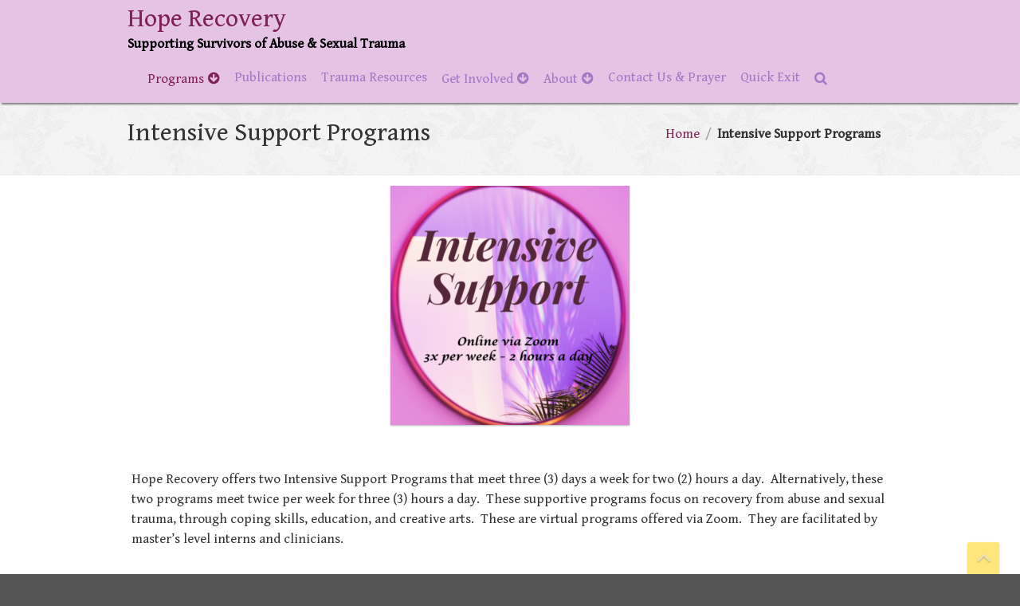

--- FILE ---
content_type: text/html; charset=UTF-8
request_url: https://www.hope4-recovery.org/intensive-support-programs/
body_size: 9964
content:
<!DOCTYPE html>
<html dir="ltr" lang="en" prefix="og: https://ogp.me/ns#">
	<head>
		<meta charset="UTF-8" />
				<meta name="viewport" content="width=device-width" />
		
		<title>Intensive Support Programs - Hope Recovery</title>

		<!-- All in One SEO Pro 4.9.3 - aioseo.com -->
	<meta name="description" content="Hope Recovery offers two Intensive Support Programs that meet three (3) days a week for two (2) hours a day. Alternatively, these two programs meet twice per week for three (3) hours a day. These supportive programs focus on recovery from abuse and sexual trauma, through coping skills, education, and creative arts. These are virtual" />
	<meta name="robots" content="max-image-preview:large" />
	<link rel="canonical" href="https://www.hope4-recovery.org/intensive-support-programs/" />
	<meta name="generator" content="All in One SEO Pro (AIOSEO) 4.9.3" />
		<meta property="og:locale" content="en_US" />
		<meta property="og:site_name" content="Hope Recovery - Supporting Survivors of Abuse &amp; Sexual Trauma" />
		<meta property="og:type" content="article" />
		<meta property="og:title" content="Intensive Support Programs - Hope Recovery" />
		<meta property="og:description" content="Hope Recovery offers two Intensive Support Programs that meet three (3) days a week for two (2) hours a day. Alternatively, these two programs meet twice per week for three (3) hours a day. These supportive programs focus on recovery from abuse and sexual trauma, through coping skills, education, and creative arts. These are virtual" />
		<meta property="og:url" content="https://www.hope4-recovery.org/intensive-support-programs/" />
		<meta property="article:published_time" content="2023-08-17T23:53:27+00:00" />
		<meta property="article:modified_time" content="2024-06-26T17:22:09+00:00" />
		<meta name="twitter:card" content="summary_large_image" />
		<meta name="twitter:title" content="Intensive Support Programs - Hope Recovery" />
		<meta name="twitter:description" content="Hope Recovery offers two Intensive Support Programs that meet three (3) days a week for two (2) hours a day. Alternatively, these two programs meet twice per week for three (3) hours a day. These supportive programs focus on recovery from abuse and sexual trauma, through coping skills, education, and creative arts. These are virtual" />
		<script type="application/ld+json" class="aioseo-schema">
			{"@context":"https:\/\/schema.org","@graph":[{"@type":"BreadcrumbList","@id":"https:\/\/www.hope4-recovery.org\/intensive-support-programs\/#breadcrumblist","itemListElement":[{"@type":"ListItem","@id":"https:\/\/www.hope4-recovery.org#listItem","position":1,"name":"Home","item":"https:\/\/www.hope4-recovery.org","nextItem":{"@type":"ListItem","@id":"https:\/\/www.hope4-recovery.org\/intensive-support-programs\/#listItem","name":"Intensive Support Programs"}},{"@type":"ListItem","@id":"https:\/\/www.hope4-recovery.org\/intensive-support-programs\/#listItem","position":2,"name":"Intensive Support Programs","previousItem":{"@type":"ListItem","@id":"https:\/\/www.hope4-recovery.org#listItem","name":"Home"}}]},{"@type":"Organization","@id":"https:\/\/www.hope4-recovery.org\/#organization","name":"Hope Recovery","description":"Supporting Survivors of Abuse & Sexual Trauma","url":"https:\/\/www.hope4-recovery.org\/"},{"@type":"WebPage","@id":"https:\/\/www.hope4-recovery.org\/intensive-support-programs\/#webpage","url":"https:\/\/www.hope4-recovery.org\/intensive-support-programs\/","name":"Intensive Support Programs - Hope Recovery","description":"Hope Recovery offers two Intensive Support Programs that meet three (3) days a week for two (2) hours a day. Alternatively, these two programs meet twice per week for three (3) hours a day. These supportive programs focus on recovery from abuse and sexual trauma, through coping skills, education, and creative arts. These are virtual","inLanguage":"en","isPartOf":{"@id":"https:\/\/www.hope4-recovery.org\/#website"},"breadcrumb":{"@id":"https:\/\/www.hope4-recovery.org\/intensive-support-programs\/#breadcrumblist"},"datePublished":"2023-08-17T23:53:27+00:00","dateModified":"2024-06-26T17:22:09+00:00"},{"@type":"WebSite","@id":"https:\/\/www.hope4-recovery.org\/#website","url":"https:\/\/www.hope4-recovery.org\/","name":"Hope Recovery","description":"Supporting Survivors of Abuse & Sexual Trauma","inLanguage":"en","publisher":{"@id":"https:\/\/www.hope4-recovery.org\/#organization"}}]}
		</script>
		<!-- All in One SEO Pro -->

<link rel="alternate" type="application/rss+xml" title="Hope Recovery &raquo; Feed" href="https://www.hope4-recovery.org/feed/" />
<link rel="alternate" type="application/rss+xml" title="Hope Recovery &raquo; Comments Feed" href="https://www.hope4-recovery.org/comments/feed/" />
		<!-- This site uses the Google Analytics by MonsterInsights plugin v9.11.1 - Using Analytics tracking - https://www.monsterinsights.com/ -->
		<!-- Note: MonsterInsights is not currently configured on this site. The site owner needs to authenticate with Google Analytics in the MonsterInsights settings panel. -->
					<!-- No tracking code set -->
				<!-- / Google Analytics by MonsterInsights -->
		<style id='wp-img-auto-sizes-contain-inline-css' type='text/css'>
img:is([sizes=auto i],[sizes^="auto," i]){contain-intrinsic-size:3000px 1500px}
/*# sourceURL=wp-img-auto-sizes-contain-inline-css */
</style>
<link rel='stylesheet' id='formidable-css' href='https://www.hope4-recovery.org/wp-content/plugins/formidable/css/formidableforms.css?ver=1131650' type='text/css' media='all' />
<link rel='stylesheet' id='tisho-lightbox-css-css' href='https://www.hope4-recovery.org/wp-content/themes/ayapsychologypro/css/lightbox.css?ver=6.9' type='text/css' media='all' />
<link rel='stylesheet' id='embedpress-css-css' href='https://www.hope4-recovery.org/wp-content/plugins/embedpress/assets/css/embedpress.css?ver=1768322993' type='text/css' media='all' />
<link rel='stylesheet' id='embedpress-blocks-style-css' href='https://www.hope4-recovery.org/wp-content/plugins/embedpress/assets/css/blocks.build.css?ver=1768322993' type='text/css' media='all' />
<link rel='stylesheet' id='embedpress-lazy-load-css-css' href='https://www.hope4-recovery.org/wp-content/plugins/embedpress/assets/css/lazy-load.css?ver=1768322993' type='text/css' media='all' />
<style id='wp-emoji-styles-inline-css' type='text/css'>

	img.wp-smiley, img.emoji {
		display: inline !important;
		border: none !important;
		box-shadow: none !important;
		height: 1em !important;
		width: 1em !important;
		margin: 0 0.07em !important;
		vertical-align: -0.1em !important;
		background: none !important;
		padding: 0 !important;
	}
/*# sourceURL=wp-emoji-styles-inline-css */
</style>
<style id='wp-block-library-inline-css' type='text/css'>
:root{--wp-block-synced-color:#7a00df;--wp-block-synced-color--rgb:122,0,223;--wp-bound-block-color:var(--wp-block-synced-color);--wp-editor-canvas-background:#ddd;--wp-admin-theme-color:#007cba;--wp-admin-theme-color--rgb:0,124,186;--wp-admin-theme-color-darker-10:#006ba1;--wp-admin-theme-color-darker-10--rgb:0,107,160.5;--wp-admin-theme-color-darker-20:#005a87;--wp-admin-theme-color-darker-20--rgb:0,90,135;--wp-admin-border-width-focus:2px}@media (min-resolution:192dpi){:root{--wp-admin-border-width-focus:1.5px}}.wp-element-button{cursor:pointer}:root .has-very-light-gray-background-color{background-color:#eee}:root .has-very-dark-gray-background-color{background-color:#313131}:root .has-very-light-gray-color{color:#eee}:root .has-very-dark-gray-color{color:#313131}:root .has-vivid-green-cyan-to-vivid-cyan-blue-gradient-background{background:linear-gradient(135deg,#00d084,#0693e3)}:root .has-purple-crush-gradient-background{background:linear-gradient(135deg,#34e2e4,#4721fb 50%,#ab1dfe)}:root .has-hazy-dawn-gradient-background{background:linear-gradient(135deg,#faaca8,#dad0ec)}:root .has-subdued-olive-gradient-background{background:linear-gradient(135deg,#fafae1,#67a671)}:root .has-atomic-cream-gradient-background{background:linear-gradient(135deg,#fdd79a,#004a59)}:root .has-nightshade-gradient-background{background:linear-gradient(135deg,#330968,#31cdcf)}:root .has-midnight-gradient-background{background:linear-gradient(135deg,#020381,#2874fc)}:root{--wp--preset--font-size--normal:16px;--wp--preset--font-size--huge:42px}.has-regular-font-size{font-size:1em}.has-larger-font-size{font-size:2.625em}.has-normal-font-size{font-size:var(--wp--preset--font-size--normal)}.has-huge-font-size{font-size:var(--wp--preset--font-size--huge)}.has-text-align-center{text-align:center}.has-text-align-left{text-align:left}.has-text-align-right{text-align:right}.has-fit-text{white-space:nowrap!important}#end-resizable-editor-section{display:none}.aligncenter{clear:both}.items-justified-left{justify-content:flex-start}.items-justified-center{justify-content:center}.items-justified-right{justify-content:flex-end}.items-justified-space-between{justify-content:space-between}.screen-reader-text{border:0;clip-path:inset(50%);height:1px;margin:-1px;overflow:hidden;padding:0;position:absolute;width:1px;word-wrap:normal!important}.screen-reader-text:focus{background-color:#ddd;clip-path:none;color:#444;display:block;font-size:1em;height:auto;left:5px;line-height:normal;padding:15px 23px 14px;text-decoration:none;top:5px;width:auto;z-index:100000}html :where(.has-border-color){border-style:solid}html :where([style*=border-top-color]){border-top-style:solid}html :where([style*=border-right-color]){border-right-style:solid}html :where([style*=border-bottom-color]){border-bottom-style:solid}html :where([style*=border-left-color]){border-left-style:solid}html :where([style*=border-width]){border-style:solid}html :where([style*=border-top-width]){border-top-style:solid}html :where([style*=border-right-width]){border-right-style:solid}html :where([style*=border-bottom-width]){border-bottom-style:solid}html :where([style*=border-left-width]){border-left-style:solid}html :where(img[class*=wp-image-]){height:auto;max-width:100%}:where(figure){margin:0 0 1em}html :where(.is-position-sticky){--wp-admin--admin-bar--position-offset:var(--wp-admin--admin-bar--height,0px)}@media screen and (max-width:600px){html :where(.is-position-sticky){--wp-admin--admin-bar--position-offset:0px}}

/*# sourceURL=wp-block-library-inline-css */
</style><style id='wp-block-group-inline-css' type='text/css'>
.wp-block-group{box-sizing:border-box}:where(.wp-block-group.wp-block-group-is-layout-constrained){position:relative}
/*# sourceURL=https://www.hope4-recovery.org/wp-includes/blocks/group/style.min.css */
</style>
<style id='wp-block-paragraph-inline-css' type='text/css'>
.is-small-text{font-size:.875em}.is-regular-text{font-size:1em}.is-large-text{font-size:2.25em}.is-larger-text{font-size:3em}.has-drop-cap:not(:focus):first-letter{float:left;font-size:8.4em;font-style:normal;font-weight:100;line-height:.68;margin:.05em .1em 0 0;text-transform:uppercase}body.rtl .has-drop-cap:not(:focus):first-letter{float:none;margin-left:.1em}p.has-drop-cap.has-background{overflow:hidden}:root :where(p.has-background){padding:1.25em 2.375em}:where(p.has-text-color:not(.has-link-color)) a{color:inherit}p.has-text-align-left[style*="writing-mode:vertical-lr"],p.has-text-align-right[style*="writing-mode:vertical-rl"]{rotate:180deg}
/*# sourceURL=https://www.hope4-recovery.org/wp-includes/blocks/paragraph/style.min.css */
</style>
<style id='global-styles-inline-css' type='text/css'>
:root{--wp--preset--aspect-ratio--square: 1;--wp--preset--aspect-ratio--4-3: 4/3;--wp--preset--aspect-ratio--3-4: 3/4;--wp--preset--aspect-ratio--3-2: 3/2;--wp--preset--aspect-ratio--2-3: 2/3;--wp--preset--aspect-ratio--16-9: 16/9;--wp--preset--aspect-ratio--9-16: 9/16;--wp--preset--color--black: #000000;--wp--preset--color--cyan-bluish-gray: #abb8c3;--wp--preset--color--white: #ffffff;--wp--preset--color--pale-pink: #f78da7;--wp--preset--color--vivid-red: #cf2e2e;--wp--preset--color--luminous-vivid-orange: #ff6900;--wp--preset--color--luminous-vivid-amber: #fcb900;--wp--preset--color--light-green-cyan: #7bdcb5;--wp--preset--color--vivid-green-cyan: #00d084;--wp--preset--color--pale-cyan-blue: #8ed1fc;--wp--preset--color--vivid-cyan-blue: #0693e3;--wp--preset--color--vivid-purple: #9b51e0;--wp--preset--gradient--vivid-cyan-blue-to-vivid-purple: linear-gradient(135deg,rgb(6,147,227) 0%,rgb(155,81,224) 100%);--wp--preset--gradient--light-green-cyan-to-vivid-green-cyan: linear-gradient(135deg,rgb(122,220,180) 0%,rgb(0,208,130) 100%);--wp--preset--gradient--luminous-vivid-amber-to-luminous-vivid-orange: linear-gradient(135deg,rgb(252,185,0) 0%,rgb(255,105,0) 100%);--wp--preset--gradient--luminous-vivid-orange-to-vivid-red: linear-gradient(135deg,rgb(255,105,0) 0%,rgb(207,46,46) 100%);--wp--preset--gradient--very-light-gray-to-cyan-bluish-gray: linear-gradient(135deg,rgb(238,238,238) 0%,rgb(169,184,195) 100%);--wp--preset--gradient--cool-to-warm-spectrum: linear-gradient(135deg,rgb(74,234,220) 0%,rgb(151,120,209) 20%,rgb(207,42,186) 40%,rgb(238,44,130) 60%,rgb(251,105,98) 80%,rgb(254,248,76) 100%);--wp--preset--gradient--blush-light-purple: linear-gradient(135deg,rgb(255,206,236) 0%,rgb(152,150,240) 100%);--wp--preset--gradient--blush-bordeaux: linear-gradient(135deg,rgb(254,205,165) 0%,rgb(254,45,45) 50%,rgb(107,0,62) 100%);--wp--preset--gradient--luminous-dusk: linear-gradient(135deg,rgb(255,203,112) 0%,rgb(199,81,192) 50%,rgb(65,88,208) 100%);--wp--preset--gradient--pale-ocean: linear-gradient(135deg,rgb(255,245,203) 0%,rgb(182,227,212) 50%,rgb(51,167,181) 100%);--wp--preset--gradient--electric-grass: linear-gradient(135deg,rgb(202,248,128) 0%,rgb(113,206,126) 100%);--wp--preset--gradient--midnight: linear-gradient(135deg,rgb(2,3,129) 0%,rgb(40,116,252) 100%);--wp--preset--font-size--small: 13px;--wp--preset--font-size--medium: 20px;--wp--preset--font-size--large: 36px;--wp--preset--font-size--x-large: 42px;--wp--preset--spacing--20: 0.44rem;--wp--preset--spacing--30: 0.67rem;--wp--preset--spacing--40: 1rem;--wp--preset--spacing--50: 1.5rem;--wp--preset--spacing--60: 2.25rem;--wp--preset--spacing--70: 3.38rem;--wp--preset--spacing--80: 5.06rem;--wp--preset--shadow--natural: 6px 6px 9px rgba(0, 0, 0, 0.2);--wp--preset--shadow--deep: 12px 12px 50px rgba(0, 0, 0, 0.4);--wp--preset--shadow--sharp: 6px 6px 0px rgba(0, 0, 0, 0.2);--wp--preset--shadow--outlined: 6px 6px 0px -3px rgb(255, 255, 255), 6px 6px rgb(0, 0, 0);--wp--preset--shadow--crisp: 6px 6px 0px rgb(0, 0, 0);}:where(.is-layout-flex){gap: 0.5em;}:where(.is-layout-grid){gap: 0.5em;}body .is-layout-flex{display: flex;}.is-layout-flex{flex-wrap: wrap;align-items: center;}.is-layout-flex > :is(*, div){margin: 0;}body .is-layout-grid{display: grid;}.is-layout-grid > :is(*, div){margin: 0;}:where(.wp-block-columns.is-layout-flex){gap: 2em;}:where(.wp-block-columns.is-layout-grid){gap: 2em;}:where(.wp-block-post-template.is-layout-flex){gap: 1.25em;}:where(.wp-block-post-template.is-layout-grid){gap: 1.25em;}.has-black-color{color: var(--wp--preset--color--black) !important;}.has-cyan-bluish-gray-color{color: var(--wp--preset--color--cyan-bluish-gray) !important;}.has-white-color{color: var(--wp--preset--color--white) !important;}.has-pale-pink-color{color: var(--wp--preset--color--pale-pink) !important;}.has-vivid-red-color{color: var(--wp--preset--color--vivid-red) !important;}.has-luminous-vivid-orange-color{color: var(--wp--preset--color--luminous-vivid-orange) !important;}.has-luminous-vivid-amber-color{color: var(--wp--preset--color--luminous-vivid-amber) !important;}.has-light-green-cyan-color{color: var(--wp--preset--color--light-green-cyan) !important;}.has-vivid-green-cyan-color{color: var(--wp--preset--color--vivid-green-cyan) !important;}.has-pale-cyan-blue-color{color: var(--wp--preset--color--pale-cyan-blue) !important;}.has-vivid-cyan-blue-color{color: var(--wp--preset--color--vivid-cyan-blue) !important;}.has-vivid-purple-color{color: var(--wp--preset--color--vivid-purple) !important;}.has-black-background-color{background-color: var(--wp--preset--color--black) !important;}.has-cyan-bluish-gray-background-color{background-color: var(--wp--preset--color--cyan-bluish-gray) !important;}.has-white-background-color{background-color: var(--wp--preset--color--white) !important;}.has-pale-pink-background-color{background-color: var(--wp--preset--color--pale-pink) !important;}.has-vivid-red-background-color{background-color: var(--wp--preset--color--vivid-red) !important;}.has-luminous-vivid-orange-background-color{background-color: var(--wp--preset--color--luminous-vivid-orange) !important;}.has-luminous-vivid-amber-background-color{background-color: var(--wp--preset--color--luminous-vivid-amber) !important;}.has-light-green-cyan-background-color{background-color: var(--wp--preset--color--light-green-cyan) !important;}.has-vivid-green-cyan-background-color{background-color: var(--wp--preset--color--vivid-green-cyan) !important;}.has-pale-cyan-blue-background-color{background-color: var(--wp--preset--color--pale-cyan-blue) !important;}.has-vivid-cyan-blue-background-color{background-color: var(--wp--preset--color--vivid-cyan-blue) !important;}.has-vivid-purple-background-color{background-color: var(--wp--preset--color--vivid-purple) !important;}.has-black-border-color{border-color: var(--wp--preset--color--black) !important;}.has-cyan-bluish-gray-border-color{border-color: var(--wp--preset--color--cyan-bluish-gray) !important;}.has-white-border-color{border-color: var(--wp--preset--color--white) !important;}.has-pale-pink-border-color{border-color: var(--wp--preset--color--pale-pink) !important;}.has-vivid-red-border-color{border-color: var(--wp--preset--color--vivid-red) !important;}.has-luminous-vivid-orange-border-color{border-color: var(--wp--preset--color--luminous-vivid-orange) !important;}.has-luminous-vivid-amber-border-color{border-color: var(--wp--preset--color--luminous-vivid-amber) !important;}.has-light-green-cyan-border-color{border-color: var(--wp--preset--color--light-green-cyan) !important;}.has-vivid-green-cyan-border-color{border-color: var(--wp--preset--color--vivid-green-cyan) !important;}.has-pale-cyan-blue-border-color{border-color: var(--wp--preset--color--pale-cyan-blue) !important;}.has-vivid-cyan-blue-border-color{border-color: var(--wp--preset--color--vivid-cyan-blue) !important;}.has-vivid-purple-border-color{border-color: var(--wp--preset--color--vivid-purple) !important;}.has-vivid-cyan-blue-to-vivid-purple-gradient-background{background: var(--wp--preset--gradient--vivid-cyan-blue-to-vivid-purple) !important;}.has-light-green-cyan-to-vivid-green-cyan-gradient-background{background: var(--wp--preset--gradient--light-green-cyan-to-vivid-green-cyan) !important;}.has-luminous-vivid-amber-to-luminous-vivid-orange-gradient-background{background: var(--wp--preset--gradient--luminous-vivid-amber-to-luminous-vivid-orange) !important;}.has-luminous-vivid-orange-to-vivid-red-gradient-background{background: var(--wp--preset--gradient--luminous-vivid-orange-to-vivid-red) !important;}.has-very-light-gray-to-cyan-bluish-gray-gradient-background{background: var(--wp--preset--gradient--very-light-gray-to-cyan-bluish-gray) !important;}.has-cool-to-warm-spectrum-gradient-background{background: var(--wp--preset--gradient--cool-to-warm-spectrum) !important;}.has-blush-light-purple-gradient-background{background: var(--wp--preset--gradient--blush-light-purple) !important;}.has-blush-bordeaux-gradient-background{background: var(--wp--preset--gradient--blush-bordeaux) !important;}.has-luminous-dusk-gradient-background{background: var(--wp--preset--gradient--luminous-dusk) !important;}.has-pale-ocean-gradient-background{background: var(--wp--preset--gradient--pale-ocean) !important;}.has-electric-grass-gradient-background{background: var(--wp--preset--gradient--electric-grass) !important;}.has-midnight-gradient-background{background: var(--wp--preset--gradient--midnight) !important;}.has-small-font-size{font-size: var(--wp--preset--font-size--small) !important;}.has-medium-font-size{font-size: var(--wp--preset--font-size--medium) !important;}.has-large-font-size{font-size: var(--wp--preset--font-size--large) !important;}.has-x-large-font-size{font-size: var(--wp--preset--font-size--x-large) !important;}
/*# sourceURL=global-styles-inline-css */
</style>

<style id='classic-theme-styles-inline-css' type='text/css'>
/*! This file is auto-generated */
.wp-block-button__link{color:#fff;background-color:#32373c;border-radius:9999px;box-shadow:none;text-decoration:none;padding:calc(.667em + 2px) calc(1.333em + 2px);font-size:1.125em}.wp-block-file__button{background:#32373c;color:#fff;text-decoration:none}
/*# sourceURL=/wp-includes/css/classic-themes.min.css */
</style>
<link rel='stylesheet' id='wp-components-css' href='https://www.hope4-recovery.org/wp-includes/css/dist/components/style.min.css?ver=6.9' type='text/css' media='all' />
<link rel='stylesheet' id='wp-preferences-css' href='https://www.hope4-recovery.org/wp-includes/css/dist/preferences/style.min.css?ver=6.9' type='text/css' media='all' />
<link rel='stylesheet' id='wp-block-editor-css' href='https://www.hope4-recovery.org/wp-includes/css/dist/block-editor/style.min.css?ver=6.9' type='text/css' media='all' />
<link rel='stylesheet' id='wp-reusable-blocks-css' href='https://www.hope4-recovery.org/wp-includes/css/dist/reusable-blocks/style.min.css?ver=6.9' type='text/css' media='all' />
<link rel='stylesheet' id='wp-patterns-css' href='https://www.hope4-recovery.org/wp-includes/css/dist/patterns/style.min.css?ver=6.9' type='text/css' media='all' />
<link rel='stylesheet' id='wp-editor-css' href='https://www.hope4-recovery.org/wp-includes/css/dist/editor/style.min.css?ver=6.9' type='text/css' media='all' />
<link rel='stylesheet' id='embedpress_pro-cgb-style-css-css' href='https://www.hope4-recovery.org/wp-content/plugins/embedpress-pro/Gutenberg/dist/blocks.style.build.css' type='text/css' media='all' />
<link rel='stylesheet' id='mailerlite_forms.css-css' href='https://www.hope4-recovery.org/wp-content/plugins/official-mailerlite-sign-up-forms/assets/css/mailerlite_forms.css?ver=1.7.18' type='text/css' media='all' />
<link rel='stylesheet' id='bootstrap-css' href='https://www.hope4-recovery.org/wp-content/themes/ayapsychologypro/css/bootstrap.min.css?ver=6.9' type='text/css' media='all' />
<link rel='stylesheet' id='tisho-style-css' href='https://www.hope4-recovery.org/wp-content/themes/ayapsychologypro/style.css?ver=6.9' type='text/css' media='all' />
<style id='tisho-style-inline-css' type='text/css'>
 body{font-family:"Gentium Book Basic",sans-serif;} #navmain{font-family:"Gentium Book Basic",sans-serif;} h1, h2, h3, h4, h5, h6{font-family:"Gentium Book Basic",sans-serif;} #header-logo h1{font-family:"Gentium Book Basic",sans-serif;} body{font-size:17px;} h1{font-size:32px;} h2{font-size:30px;} h3{font-size:27px;} h4{font-size:22px;} @media screen and (min-width: 800px){#navmain ul a {font-size:17px;}} a, .icon:before{color:#7a19c4;} .product_list_widget a:not(.button){color:#7a19c4 !important;} .skills li .progress{background-color:#7a19c4;} a:hover{color:#7f1f57;} .product_list_widget a:not(.button):hover{color:#7f1f57 !important;} #header-main-fixed{background-color:#e4c3e5; } #header-main-fixed a, #header-main-fixed a h1{color:#7f1f57; } #header-main-fixed a:hover {color:#7f1f57; } #page-header a{color:#7f1f57; } #page-header a:hover{color:#8407ea; } #footer-main a {color:#1e73be;} #footer-main a:hover {color:#1e73be;} #footer-bottom-area a {color:#1e73be;} #footer-bottom-area a:hover {color:#1e73be;} #navmain > div > ul > .current-menu-item > a, #navmain > div > ul > .current-menu-ancestor > a, #navmain > div > ul > li > a:hover, .cart-contents-icon:hover, .search-form-icon:hover {color:#7f1f57;} .slide-title{color:#83689e;} @media screen and (min-width: 800px) {  #navmain ul ul a {color: #7f1f57;} #navmain ul ul li:hover > a {color:#6200ed;} } @media screen and (max-width: 799px) { #navmain div > ul a, #navmain .sub-menu-item-toggle:before {color:#7f1f57 !important;} #navmain ul a:hover {color:#6200ed !important;}  } @media screen and (max-width: 360px) { } @media screen and (min-width: 1200px) { } #page-header {background-image:url('https://www.hope4-recovery.org/wp-content/themes/ayapsychologypro/images/pageheader.png');} #main {width:96%;} body.woocommerce-page #main-content, body.woocommerce-page #main {float:left;} body.woocommerce-page #sidebar {float:right;} .animated {animation-duration:2s;}
/*# sourceURL=tisho-style-inline-css */
</style>
<script type="text/javascript" src="https://www.hope4-recovery.org/wp-includes/js/jquery/jquery.min.js?ver=3.7.1" id="jquery-core-js"></script>
<script type="text/javascript" src="https://www.hope4-recovery.org/wp-includes/js/jquery/jquery-migrate.min.js?ver=3.4.1" id="jquery-migrate-js"></script>
<script type="text/javascript" src="https://www.hope4-recovery.org/wp-content/themes/ayapsychologypro/js/lightbox-2.6.min.js?ver=6.9" id="tisho-lightbox-js-js"></script>
<link rel="https://api.w.org/" href="https://www.hope4-recovery.org/wp-json/" /><link rel="alternate" title="JSON" type="application/json" href="https://www.hope4-recovery.org/wp-json/wp/v2/pages/611" /><link rel="EditURI" type="application/rsd+xml" title="RSD" href="https://www.hope4-recovery.org/xmlrpc.php?rsd" />
<meta name="generator" content="WordPress 6.9" />
<link rel='shortlink' href='https://www.hope4-recovery.org/?p=611' />
        <!-- MailerLite Universal -->
        <script>
            (function(w,d,e,u,f,l,n){w[f]=w[f]||function(){(w[f].q=w[f].q||[])
                .push(arguments);},l=d.createElement(e),l.async=1,l.src=u,
                n=d.getElementsByTagName(e)[0],n.parentNode.insertBefore(l,n);})
            (window,document,'script','https://assets.mailerlite.com/js/universal.js','ml');
            ml('account', '716245');
            ml('enablePopups', false);
        </script>
        <!-- End MailerLite Universal -->
        <link rel="icon" href="https://www.hope4-recovery.org/wp-content/uploads/2023/01/cropped-0-Logo-32x32.png" sizes="32x32" />
<link rel="icon" href="https://www.hope4-recovery.org/wp-content/uploads/2023/01/cropped-0-Logo-192x192.png" sizes="192x192" />
<link rel="apple-touch-icon" href="https://www.hope4-recovery.org/wp-content/uploads/2023/01/cropped-0-Logo-180x180.png" />
<meta name="msapplication-TileImage" content="https://www.hope4-recovery.org/wp-content/uploads/2023/01/cropped-0-Logo-270x270.png" />

		<link rel="preconnect" href="https://fonts.googleapis.com">
		<link rel="preconnect" href="https://fonts.gstatic.com" crossorigin>
					<link href="https://fonts.googleapis.com/css?family=Gentium+Book+Basic&display=swap" rel="stylesheet">
			<link href="https://fonts.googleapis.com/css?family=Gentium+Book+Basic&display=swap" rel="stylesheet">
			<link href="https://fonts.googleapis.com/css?family=Gentium+Book+Basic&display=swap" rel="stylesheet">
			<link href="https://fonts.googleapis.com/css?family=Gentium+Book+Basic&display=swap" rel="stylesheet">

		

	    
    <link rel='stylesheet' id='su-shortcodes-css' href='https://www.hope4-recovery.org/wp-content/plugins/shortcodes-ultimate/includes/css/shortcodes.css?ver=7.4.8' type='text/css' media='all' />
</head>
	<body class="wp-singular page-template-default page page-id-611 wp-theme-ayapsychologypro">
				<a class="skip-link screen-reader-text" href="#main-content-wrapper">
			Skip to content		</a>
		<div id="body-content-wrapper"
			>
			<header id="header-main-fixed">
				<div id="header-content-wrapper">
										<div id="header-logo">
						<div id="site-identity"><a href="https://www.hope4-recovery.org/" title="Hope Recovery"><h1 class="entry-title">Hope Recovery</h1></a><strong>Supporting Survivors of Abuse &amp; Sexual Trauma</strong></div>					</div><!-- #header-logo -->
					<nav id="navmain">
													<div class="menu-menu-container"><ul id="menu-menu" class="menu"><li id="menu-item-74" class="menu-item menu-item-type-post_type menu-item-object-page current-menu-ancestor current-menu-parent current_page_parent current_page_ancestor menu-item-has-children menu-item-74"><a href="https://www.hope4-recovery.org/programs/">Programs</a>
<ul class="sub-menu">
	<li id="menu-item-77" class="menu-item menu-item-type-post_type menu-item-object-page menu-item-77"><a href="https://www.hope4-recovery.org/counseling-program/">Counseling Program</a></li>
	<li id="menu-item-720" class="menu-item menu-item-type-post_type menu-item-object-page current-menu-item page_item page-item-611 current_page_item menu-item-720"><a href="https://www.hope4-recovery.org/intensive-support-programs/" aria-current="page">Intensive Support Programs</a></li>
	<li id="menu-item-608" class="menu-item menu-item-type-post_type menu-item-object-page menu-item-608"><a href="https://www.hope4-recovery.org/programa-de-apoyo-espanol/">Programa de Apoyo – Español</a></li>
	<li id="menu-item-75" class="menu-item menu-item-type-post_type menu-item-object-page menu-item-has-children menu-item-75"><a href="https://www.hope4-recovery.org/support-program/">Support Program</a>
	<ul class="sub-menu">
		<li id="menu-item-100" class="menu-item menu-item-type-post_type menu-item-object-page menu-item-100"><a href="https://www.hope4-recovery.org/group-workshop-descriptions/">Group &#038; Workshop Descriptions</a></li>
		<li id="menu-item-878" class="menu-item menu-item-type-post_type menu-item-object-page menu-item-878"><a href="https://www.hope4-recovery.org/register-for-groups-workshops/">Register for Groups &#038; Workshops</a></li>
	</ul>
</li>
	<li id="menu-item-877" class="menu-item menu-item-type-post_type menu-item-object-page menu-item-877"><a href="https://www.hope4-recovery.org/supportive-friends-family/">Supportive Friends &#038; Family</a></li>
	<li id="menu-item-931" class="menu-item menu-item-type-post_type menu-item-object-page menu-item-931"><a href="https://www.hope4-recovery.org/trauma-batterer-intervention/">Trauma &#038; Batterer Intervention</a></li>
</ul>
</li>
<li id="menu-item-78" class="menu-item menu-item-type-post_type menu-item-object-page menu-item-78"><a href="https://www.hope4-recovery.org/publications/">Publications</a></li>
<li id="menu-item-81" class="menu-item menu-item-type-post_type menu-item-object-page menu-item-81"><a href="https://www.hope4-recovery.org/trauma-resources/">Trauma Resources</a></li>
<li id="menu-item-80" class="menu-item menu-item-type-post_type menu-item-object-page menu-item-has-children menu-item-80"><a href="https://www.hope4-recovery.org/get-involved/">Get Involved</a>
<ul class="sub-menu">
	<li id="menu-item-99" class="menu-item menu-item-type-post_type menu-item-object-page menu-item-99"><a href="https://www.hope4-recovery.org/donate/">Donate</a></li>
	<li id="menu-item-83" class="menu-item menu-item-type-post_type menu-item-object-page menu-item-83"><a href="https://www.hope4-recovery.org/intern/">Internships with Hope Recovery</a></li>
	<li id="menu-item-82" class="menu-item menu-item-type-post_type menu-item-object-page menu-item-82"><a href="https://www.hope4-recovery.org/volunteer/">Volunteer with Hope Recovery</a></li>
	<li id="menu-item-669" class="menu-item menu-item-type-post_type menu-item-object-page menu-item-669"><a href="https://www.hope4-recovery.org/walk-4-healing-fundraiser/">Walk 4 Healing Fundraiser</a></li>
</ul>
</li>
<li id="menu-item-79" class="menu-item menu-item-type-post_type menu-item-object-page menu-item-has-children menu-item-79"><a href="https://www.hope4-recovery.org/about/">About</a>
<ul class="sub-menu">
	<li id="menu-item-84" class="menu-item menu-item-type-post_type menu-item-object-page menu-item-84"><a href="https://www.hope4-recovery.org/board-of-directors/">Board of Directors</a></li>
</ul>
</li>
<li id="menu-item-345" class="menu-item menu-item-type-post_type menu-item-object-page menu-item-345"><a href="https://www.hope4-recovery.org/contact-us/">Contact Us &#038; Prayer</a></li>
<li id="menu-item-1027" class="menu-item menu-item-type-custom menu-item-object-custom menu-item-1027"><a href="https://www.cnn.com/">Quick Exit</a></li>
<li><a class="search-form-icon" href="#" title="Search"></a><div id="search-popup-content"><div class="search-wrapper">
	<form method="get" action="https://www.hope4-recovery.org/">
		<input type="text" name="s" size="20" class="search-textbox" placeholder="Search..." tabindex="1" required />
		<button type="submit" class="search-button"></button>
	</form>
</div></div></li></ul></div>												<div class="clear">
						</div>
					</nav><!-- #navmain -->
					
					<div class="clear">
					</div>
				</div><!-- #header-content-wrapper -->
			</header><!-- #header-main-fixed -->
			<div id="header-spacer">
				&nbsp;
			</div>

			
			<div class="clear">
			</div>


	<section id="page-header">
		<div id="page-header-content">
			<ul id="breadcrumbs"><li><a href="https://www.hope4-recovery.org/" title="Home">Home</a></li><li class="breadcrumb-separator"> / </li><li><strong>Intensive Support Programs</strong></li></ul>			
			<h1 class="entry-title">Intensive Support Programs</h1>

			<div class="clear">
			</div>
		</div>
    </section>

<div id="main-content-wrapper">
	
			<div id="main-content-full">

		
<article id="post-611" class="post-611 page type-page status-publish hentry">
	<div class="page-content">
		<p style="text-align: center;"><img fetchpriority="high" decoding="async" class="alignnone size-medium wp-image-627" src="https://www.hope4-recovery.org/wp-content/uploads/2023/08/IntensiveSupport-300x300.png" alt="" width="300" height="300" srcset="https://www.hope4-recovery.org/wp-content/uploads/2023/08/IntensiveSupport-300x300.png 300w, https://www.hope4-recovery.org/wp-content/uploads/2023/08/IntensiveSupport-150x150.png 150w, https://www.hope4-recovery.org/wp-content/uploads/2023/08/IntensiveSupport.png 400w" sizes="(max-width: 300px) 100vw, 300px" /></p>
<div class="su-spacer" style="height:50px"></div>
<p>Hope Recovery offers two Intensive Support Programs that meet three (3) days a week for two (2) hours a day.  Alternatively, these two programs meet twice per week for three (3) hours a day.  These supportive programs focus on recovery from abuse and sexual trauma, through coping skills, education, and creative arts.  These are virtual programs offered via Zoom.  They are facilitated by master&#8217;s level interns and clinicians.</p>
<div class="su-spacer" style="height:50px"></div>
<p>Our Trauma Recovery Intensive Support Program is for adult survivors of abuse and sexual trauma who are struggling with interpersonal trauma, PTSD and/or dissociation and are needing extra support to help them get through the week.</p>
<div class="su-spacer" style="height:50px"></div>
<p>Our Eating Disorder &amp; Trauma Intensive Support Program is for adult survivors of abuse and sexual trauma who are struggling with eating disorders, particularly anorexia, bulimia, binge eating disorders and OSFED.</p>
<div class="su-spacer" style="height:50px"></div>
<p>Learn more about our <strong><a title="Trauma Recovery Intensive Support Program" href="https://www.hope4-recovery.org/trauma-recovery-intensive-support-program/" target="_blank" rel="noopener">Trauma Recovery Intensive Support Program.</a></strong></p>
<p>Learn more about our <strong><a title="Eating Disorder &amp; Trauma Intensive Support Program" href="https://www.hope4-recovery.org/eating-disorder-trauma-intensive-support-program/" target="_blank" rel="noopener">Eating Disorder &amp; Trauma Intensive Support Program</a></strong></p>
<div class="su-spacer" style="height:50px"></div>
	</div>
	<div class="page-after-content">
		
					</div>
</article>

	</div>

	</div>

			<a href="#" class="scrollup"></a>
			<footer id="footer-main">
				<div id="footer-content-wrapper">				
									
										<section id="footer-widgets" class="clearfix">
						<div class="container">
							<div class="row footer-columns-container">
																		<div class="col-12 col-md-6 col-lg-3 mb-1 footer-column">
											
<div class="wp-block-group"><div class="wp-block-group__inner-container is-layout-flow wp-block-group-is-layout-flow"></div></div>

<div class="wp-block-group"><div class="wp-block-group__inner-container is-layout-flow wp-block-group-is-layout-flow"></div></div>
										</div>
																		<div class="col-12 col-md-6 col-lg-3 mb-1 footer-column">
																					</div>
																		<div class="col-12 col-md-6 col-lg-3 mb-1 footer-column">
																					</div>
																		<div class="col-12 col-md-6 col-lg-3 mb-1 footer-column">
																					</div>
															</div>
							<div class="row">
								<div id="footer-bottom" class="col-12">
									<div class="clear">
<div class="wp-block-group is-style-tgroup"><div class="wp-block-group__inner-container is-layout-constrained wp-block-group-is-layout-constrained">
<p>Hope Recovery, Inc., </p>



<p>dba Hope 4 Recovery</p>



<p>PO Box 411, Clinton, IN  47842</p>



<p>(765) 505-8908</p>
</div></div>
</div>								</div>
							</div>
						</div>
					</section>

										<div class="clear">
						<div id="fsocial"><ul class="footer-social-widget"><li><a href='https://www.facebook.com/HopeRecoveryInc/' title="Follow us on Facebook" class='facebook16' target="_blank"></a></li><li><a href='https://twitter.com/HopeRecovery1' title="Follow us on Twitter" class='twitter16' target="_blank"></a></li><li><a href='https://www.linkedin.com/company/hope-recovery' title="Follow us on LinkedIn" class='linkedin16' target="_blank"></a></li><li><a href='https://www.instagram.com/hoperecovery1/' title="Follow us on Instagram" class='instagram16' target="_blank"></a></li></ul></div>					</div>

					<div class="clear">
					</div>
					
										
					</div><!-- #footer-content-wrapper -->
			</footer>
			<div id="footer-bottom-area">
				<div id="footer-bottom-content-wrapper">
										<div id="copyright">
						<p>Hope Recovery  |  Copyright © 2013-2025. All Rights Reserved. </p>					</div>
					
					<div id="footer-bottom-widget-area">
											</div>
				</div>
			</div><!-- #footer-main -->
		</div><!-- #body-content-wrapper -->
		<script type="speculationrules">
{"prefetch":[{"source":"document","where":{"and":[{"href_matches":"/*"},{"not":{"href_matches":["/wp-*.php","/wp-admin/*","/wp-content/uploads/*","/wp-content/*","/wp-content/plugins/*","/wp-content/themes/ayapsychologypro/*","/*\\?(.+)"]}},{"not":{"selector_matches":"a[rel~=\"nofollow\"]"}},{"not":{"selector_matches":".no-prefetch, .no-prefetch a"}}]},"eagerness":"conservative"}]}
</script>

					<script type="text/javascript">
				jQuery(document).ready(function() {
					jQuery("a[href$='.jpg' ], a[href$='.png' ], a[href$='.jpeg' ], a[href$='.gif' ], a[href$='.webp' ")
						.attr( 'data-lightbox', 'image-gallery' );
				});
			</script>
			
	<script>
	/(trident|msie)/i.test(navigator.userAgent)&&document.getElementById&&window.addEventListener&&window.addEventListener("hashchange",function(){var t,e=location.hash.substring(1);/^[A-z0-9_-]+$/.test(e)&&(t=document.getElementById(e))&&(/^(?:a|select|input|button|textarea)$/i.test(t.tagName)||(t.tabIndex=-1),t.focus())},!1);
	</script>
	<script type="text/javascript" src="https://www.hope4-recovery.org/wp-includes/js/comment-reply.min.js?ver=6.9" id="comment-reply-js" async="async" data-wp-strategy="async" fetchpriority="low"></script>
<script type="text/javascript" src="https://www.hope4-recovery.org/wp-content/plugins/embedpress/assets/js/gallery-justify.js?ver=1768322993" id="embedpress-gallery-justify-js"></script>
<script type="text/javascript" src="https://www.hope4-recovery.org/wp-content/plugins/embedpress/assets/js/lazy-load.js?ver=1768322993" id="embedpress-lazy-load-js"></script>
<script type="text/javascript" src="https://www.hope4-recovery.org/wp-includes/js/jquery/ui/core.min.js?ver=1.13.3" id="jquery-ui-core-js"></script>
<script type="text/javascript" src="https://www.hope4-recovery.org/wp-includes/js/jquery/ui/accordion.min.js?ver=1.13.3" id="jquery-ui-accordion-js"></script>
<script type="text/javascript" src="https://www.hope4-recovery.org/wp-includes/js/jquery/ui/tabs.min.js?ver=1.13.3" id="jquery-ui-tabs-js"></script>
<script type="text/javascript" src="https://www.hope4-recovery.org/wp-includes/js/imagesloaded.min.js?ver=5.0.0" id="imagesloaded-js"></script>
<script type="text/javascript" src="https://www.hope4-recovery.org/wp-includes/js/masonry.min.js?ver=4.2.2" id="masonry-js"></script>
<script type="text/javascript" id="tisho-utilities-js-js-extra">
/* <![CDATA[ */
var tishonator_options = {"loading_effect":"","animations_repeat":"","animations_homeonly":"","animations_site_title":"zoomIn","animations_basket":"zoomIn","animations_hdr_icons":"zoomIn","animations_page_hdr":"fadeIn","animations_cnt_imgs":"none","animations_sidebar":"fadeInUp","animations_text":"fadeInUp","animations_ftr_ttl":"zoomIn","animations_ftr_text":"zoomIn","animations_ftr_menu":"zoomIn","animations_ftr_icons":"zoomIn","tishonator_animations_sections":"fadeInUp"};
//# sourceURL=tisho-utilities-js-js-extra
/* ]]> */
</script>
<script type="text/javascript" src="https://www.hope4-recovery.org/wp-content/themes/ayapsychologypro/js/utilities.js?ver=6.9" id="tisho-utilities-js-js"></script>
<script id="wp-emoji-settings" type="application/json">
{"baseUrl":"https://s.w.org/images/core/emoji/17.0.2/72x72/","ext":".png","svgUrl":"https://s.w.org/images/core/emoji/17.0.2/svg/","svgExt":".svg","source":{"concatemoji":"https://www.hope4-recovery.org/wp-includes/js/wp-emoji-release.min.js?ver=6.9"}}
</script>
<script type="module">
/* <![CDATA[ */
/*! This file is auto-generated */
const a=JSON.parse(document.getElementById("wp-emoji-settings").textContent),o=(window._wpemojiSettings=a,"wpEmojiSettingsSupports"),s=["flag","emoji"];function i(e){try{var t={supportTests:e,timestamp:(new Date).valueOf()};sessionStorage.setItem(o,JSON.stringify(t))}catch(e){}}function c(e,t,n){e.clearRect(0,0,e.canvas.width,e.canvas.height),e.fillText(t,0,0);t=new Uint32Array(e.getImageData(0,0,e.canvas.width,e.canvas.height).data);e.clearRect(0,0,e.canvas.width,e.canvas.height),e.fillText(n,0,0);const a=new Uint32Array(e.getImageData(0,0,e.canvas.width,e.canvas.height).data);return t.every((e,t)=>e===a[t])}function p(e,t){e.clearRect(0,0,e.canvas.width,e.canvas.height),e.fillText(t,0,0);var n=e.getImageData(16,16,1,1);for(let e=0;e<n.data.length;e++)if(0!==n.data[e])return!1;return!0}function u(e,t,n,a){switch(t){case"flag":return n(e,"\ud83c\udff3\ufe0f\u200d\u26a7\ufe0f","\ud83c\udff3\ufe0f\u200b\u26a7\ufe0f")?!1:!n(e,"\ud83c\udde8\ud83c\uddf6","\ud83c\udde8\u200b\ud83c\uddf6")&&!n(e,"\ud83c\udff4\udb40\udc67\udb40\udc62\udb40\udc65\udb40\udc6e\udb40\udc67\udb40\udc7f","\ud83c\udff4\u200b\udb40\udc67\u200b\udb40\udc62\u200b\udb40\udc65\u200b\udb40\udc6e\u200b\udb40\udc67\u200b\udb40\udc7f");case"emoji":return!a(e,"\ud83e\u1fac8")}return!1}function f(e,t,n,a){let r;const o=(r="undefined"!=typeof WorkerGlobalScope&&self instanceof WorkerGlobalScope?new OffscreenCanvas(300,150):document.createElement("canvas")).getContext("2d",{willReadFrequently:!0}),s=(o.textBaseline="top",o.font="600 32px Arial",{});return e.forEach(e=>{s[e]=t(o,e,n,a)}),s}function r(e){var t=document.createElement("script");t.src=e,t.defer=!0,document.head.appendChild(t)}a.supports={everything:!0,everythingExceptFlag:!0},new Promise(t=>{let n=function(){try{var e=JSON.parse(sessionStorage.getItem(o));if("object"==typeof e&&"number"==typeof e.timestamp&&(new Date).valueOf()<e.timestamp+604800&&"object"==typeof e.supportTests)return e.supportTests}catch(e){}return null}();if(!n){if("undefined"!=typeof Worker&&"undefined"!=typeof OffscreenCanvas&&"undefined"!=typeof URL&&URL.createObjectURL&&"undefined"!=typeof Blob)try{var e="postMessage("+f.toString()+"("+[JSON.stringify(s),u.toString(),c.toString(),p.toString()].join(",")+"));",a=new Blob([e],{type:"text/javascript"});const r=new Worker(URL.createObjectURL(a),{name:"wpTestEmojiSupports"});return void(r.onmessage=e=>{i(n=e.data),r.terminate(),t(n)})}catch(e){}i(n=f(s,u,c,p))}t(n)}).then(e=>{for(const n in e)a.supports[n]=e[n],a.supports.everything=a.supports.everything&&a.supports[n],"flag"!==n&&(a.supports.everythingExceptFlag=a.supports.everythingExceptFlag&&a.supports[n]);var t;a.supports.everythingExceptFlag=a.supports.everythingExceptFlag&&!a.supports.flag,a.supports.everything||((t=a.source||{}).concatemoji?r(t.concatemoji):t.wpemoji&&t.twemoji&&(r(t.twemoji),r(t.wpemoji)))});
//# sourceURL=https://www.hope4-recovery.org/wp-includes/js/wp-emoji-loader.min.js
/* ]]> */
</script>
	</body>
<script>'undefined'=== typeof _trfq || (window._trfq = []);'undefined'=== typeof _trfd && (window._trfd=[]),_trfd.push({'tccl.baseHost':'secureserver.net'},{'ap':'cpsh-oh'},{'server':'p3plzcpnl489495'},{'dcenter':'p3'},{'cp_id':'8903473'},{'cp_cache':''},{'cp_cl':'8'}) // Monitoring performance to make your website faster. If you want to opt-out, please contact web hosting support.</script><script src='https://img1.wsimg.com/traffic-assets/js/tccl.min.js'></script></html>